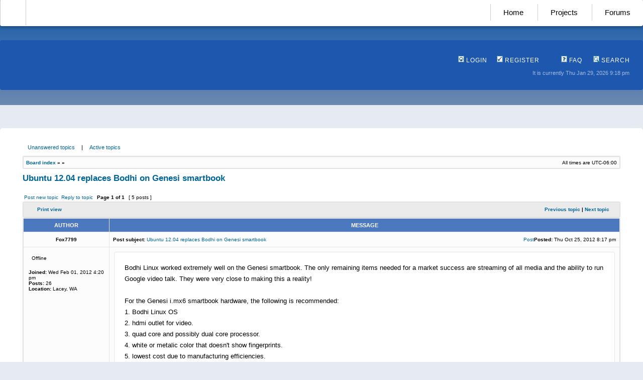

--- FILE ---
content_type: text/html; charset=UTF-8
request_url: https://powerdeveloper.org/forums/viewtopic.php?f=60&p=17527&sid=8700ef9cf13c83bc46a5e3b7d40c85dd
body_size: 6325
content:
<!DOCTYPE html PUBLIC "-//W3C//DTD XHTML 1.0 Transitional//EN" "http://www.w3.org/TR/xhtml1/DTD/xhtml1-transitional.dtd">
<html xmlns="http://www.w3.org/1999/xhtml" dir="ltr" lang="en-gb" xml:lang="en-gb">
<head>

<meta http-equiv="content-type" content="text/html; charset=UTF-8" />
<meta http-equiv="content-language" content="en-gb" />
<meta http-equiv="content-style-type" content="text/css" />
<meta http-equiv="imagetoolbar" content="no" />
<meta name="resource-type" content="document" />
<meta name="distribution" content="global" />
<meta name="keywords" content="" />
<meta name="description" content="" />

<title>Power Developer &bull; Ubuntu 12.04 replaces Bodhi on Genesi smartbook</title>


<link rel="stylesheet" href="./styles/subsilver2/theme/stylesheet.css?assets_version=27" type="text/css" />
<link rel="icon" type="image/png"  href="/assets/images/favicon.png"> 

<script type="text/javascript">
// <![CDATA[

function popup(url, width, height, name)
{
	if (!name)
	{
		name = '_popup';
	}

	window.open(url.replace(/&amp;/g, '&'), name, 'height=' + height + ',resizable=yes,scrollbars=yes,width=' + width);
	return false;
}

function jumpto()
{
	var page = prompt('Enter\u0020the\u0020page\u0020number\u0020you\u0020wish\u0020to\u0020go\u0020to:', '');
	var per_page = '15';
	var base_url = '';

	if (page !== null && !isNaN(page) && page == Math.floor(page) && page > 0)
	{
		if (base_url.indexOf('?') == -1)
		{
			document.location.href = base_url + '?start=' + ((page - 1) * per_page);
		}
		else
		{
			document.location.href = base_url.replace(/&amp;/g, '&') + '&start=' + ((page - 1) * per_page);
		}
	}
}

/**
* Find a member
*/
function find_username(url)
{
	popup(url, 760, 570, '_usersearch');
	return false;
}

/**
* Mark/unmark checklist
* id = ID of parent container, name = name prefix, state = state [true/false]
*/
function marklist(id, name, state)
{
	var parent = document.getElementById(id);
	if (!parent)
	{
		eval('parent = document.' + id);
	}

	if (!parent)
	{
		return;
	}

	var rb = parent.getElementsByTagName('input');
	
	for (var r = 0; r < rb.length; r++)
	{
		if (rb[r].name.substr(0, name.length) == name)
		{
			rb[r].checked = state;
		}
	}
}


// ]]>
</script>
</head>
<body class="ltr">

<a name="top"></a>

<div id="wrapheader">

<div id="navigation">
	<a href="https://genesi.company" id="logo" style="color: rgba(0,0,0,0); display: inline-block; padding: 0px;">-</a>
	<a href="/">Home</a>
	<a href="/program/efika">Projects</a>
	<a href="/forums/">Forums</a>
</div>
	
<div id="splashContainer"><div id="splashtop"></div></div>
	
<div class="topbar">
	<div id="menubar">
			<div class="genmed" style="text-align: right;">
				<a href="./ucp.php?mode=login&amp;redirect=viewtopic.php%3Ff%3D60%26p%3D17527&amp;sid=281e492c4a641683507a567cbde4585e"><img src="./styles/subsilver2/theme/images/icon_mini_login.gif" width="12" height="13" alt="*" /> Login</a>&nbsp;																	 &nbsp;<a href="./ucp.php?mode=register&amp;sid=281e492c4a641683507a567cbde4585e"><img src="./styles/subsilver2/theme/images/icon_mini_register.gif" width="12" height="13" alt="*" /> Register</a>
													<a href="/forums/app.php/help/faq?sid=281e492c4a641683507a567cbde4585e" style="margin-left: 40px;"><img src="./styles/subsilver2/theme/images/icon_mini_faq.gif" width="12" height="13" alt="*" /> FAQ</a>
				&nbsp; &nbsp;<a href="./search.php?sid=281e492c4a641683507a567cbde4585e"><img src="./styles/subsilver2/theme/images/icon_mini_search.gif" width="12" height="13" alt="*" /> Search</a>																		
		</div>		
		<div id="datebar">
		<table width="100%" cellspacing="0">
		<tr>
			<td class="gensmall" align="right">It is currently Thu Jan 29, 2026 9:18 pm<br /></td>
		</tr>
		</table>
	</div>
	</div>
</div>

</div>

</div>

<div id="wrapcentre">

		<p class="searchbar">
		<span style="float: left;"><a href="./search.php?search_id=unanswered&amp;sid=281e492c4a641683507a567cbde4585e">Unanswered topics</a> | <a href="./search.php?search_id=active_topics&amp;sid=281e492c4a641683507a567cbde4585e">Active topics</a></span>
			</p>
	
	<br style="clear: both;" />

		<table class="tablebg" width="100%" cellspacing="1" cellpadding="0" style="margin-top: 5px;">
	<tr>
		<td class="row1">
			<p class="breadcrumbs"><a href="./index.php?sid=281e492c4a641683507a567cbde4585e">Board index</a> &#187; <a href=""></a> &#187; <a href=""></a></p>
			<p class="datetime">All times are <span title="UTC-6">UTC-06:00</span></p>
		</td>
	</tr>
	</table>
	<br />


<div id="pageheader">
	<h2><a class="titles" href="./viewtopic.php?f=60&amp;t=2316&amp;sid=281e492c4a641683507a567cbde4585e">Ubuntu 12.04 replaces Bodhi on Genesi smartbook</a></h2>
	
</div>

<br clear="all" /><br />

<div id="pagecontent">

	<table width="100%" cellspacing="1">
	<tr>
		<td align="left" valign="middle" nowrap="nowrap">
		
					<a href="./posting.php?mode=post&amp;f=60&amp;sid=281e492c4a641683507a567cbde4585e" class="imageset"><span class="imageset button_topic_new" title="Post new topic">Post new topic</span></a>&nbsp;			<a href="./posting.php?mode=reply&amp;f=60&amp;t=2316&amp;sid=281e492c4a641683507a567cbde4585e" class="imageset"><span class="imageset button_topic_reply" title="Reply to topic">Reply to topic</span></a>		
				</td>
					<td class="nav" valign="middle" nowrap="nowrap">&nbsp;Page <strong>1</strong> of <strong>1</strong><br /></td>
			<td class="gensmall" nowrap="nowrap">&nbsp;[ 5 posts ]&nbsp;</td>
			<td class="gensmall" width="100%" align="right" nowrap="nowrap"></td>
			</tr>
	</table>

	<table class="tablebg" width="100%" cellspacing="1">
	<tr>
		<td class="cat">
			<table width="100%" cellspacing="0">
			<tr>
				<td class="nav" nowrap="nowrap">&nbsp;
																			<a href="./viewtopic.php?f=60&amp;t=2316&amp;sid=281e492c4a641683507a567cbde4585e&amp;view=print" title="Print view">Print view</a>																		</td>
				<td class="nav" align="right" nowrap="nowrap"><a href="./viewtopic.php?f=60&amp;t=2316&amp;view=previous&amp;sid=281e492c4a641683507a567cbde4585e">Previous topic</a> | <a href="./viewtopic.php?f=60&amp;t=2316&amp;view=next&amp;sid=281e492c4a641683507a567cbde4585e">Next topic</a>&nbsp;</td>
			</tr>
			</table>
		</td>
	</tr>
	</table>

		<table class="tablebg" width="100%" cellspacing="1">
			<tr>
			<th>Author</th>
			<th>Message</th>
		</tr>
		<tr class="row1">
	
			<td align="center" valign="middle">
								<a name="p16758" class="anchor"></a>
								<b class="postauthor">Fox7799</b>
							</td>
									<td width="100%" height="25">
				<table width="100%" cellspacing="0">
				<tr>
									<td class="gensmall" width="100%"><div style="float: left;">&nbsp;<b>Post subject:</b> <a href="#p16758">Ubuntu 12.04 replaces Bodhi on Genesi smartbook</a></div><div style="float: right;"><a href="./viewtopic.php?p=16758&amp;sid=281e492c4a641683507a567cbde4585e#p16758" class="imageset"><span class="imageset icon_post_target" title="Post">Post</span></a><b>Posted:</b> Thu Oct 25, 2012 8:17 pm&nbsp;</div></td>
				</tr>
				</table>
			</td>
					</tr>

		<tr class="row1">
			<td valign="top" class="profile">
				<table cellspacing="4" align="center" width="150">
							<tr>
					<td><span class="imageset icon_user_offline" title="Offline">Offline</span></td>
				</tr>
															
									
							</table>

				<span class="postdetails">
					<br /><b>Joined:</b> Wed Feb 01, 2012 4:20 pm					<br /><b>Posts:</b> 26					
					
																																	<br /><b>Location:</b> Lacey, WA
																				</span>

			</td>
			<td valign="top">
				<table width="100%" cellspacing="5">
				<tr>
					<td>
					
						<div class="postbody">Bodhi Linux worked extremely well on the Genesi smartbook. The only remaining items needed for a market success are streaming of all media and the ability to run Google video talk. They were very close to making this a reality!<br>
<br>
For the Genesi i.mx6 smartbook hardware, the following is recommended:<br>
1. Bodhi Linux OS<br>
2. hdmi outlet for video.<br>
3. quad core and possibly dual core processor.<br>
4. white or metalic color that doesn't show fingerprints.<br>
5. lowest cost due to manufacturing efficiencies.<br>
6. removable solid state hard drive.<br>
7. pixel qi screen might be considered.<br>
8. improved touch pad comparable to HP or Apple<br>
<br>
<img src="http://home.comcast.net/~fox7777/BodhiDesktop11-12-2012.jpg" alt="Image"></div>

					
										
																							<br /><br />
							<span class="gensmall">Last edited by <a href="./memberlist.php?mode=viewprofile&amp;u=21482&amp;sid=281e492c4a641683507a567cbde4585e" class="username">Fox7799</a> on Thu Nov 20, 2014 6:23 pm, edited 1 time in total.</span>
											
										
					
					<br clear="all" /><br />
						<table width="100%" cellspacing="0">
						<tr valign="middle">
							<td class="gensmall" align="right">
																																																					</td>
						</tr>
						</table>
					</td>
				</tr>
				</table>
			</td>
		</tr>

		<tr class="row1">
						<td class="profile"><strong><a href="#wrapheader">Top</a></strong></td>
						<td>
				<div class="gensmall" style="float: left;">
					&nbsp;<a href="./memberlist.php?mode=viewprofile&amp;u=21482&amp;sid=281e492c4a641683507a567cbde4585e" class="imageset"><span class="imageset icon_user_profile" title="Profile">Profile</span></a>														&nbsp;</div>
				<div class="gensmall" style="float: right;">
																						<a href="./posting.php?mode=quote&amp;f=60&amp;p=16758&amp;sid=281e492c4a641683507a567cbde4585e" class="imageset"><span class="imageset icon_post_quote" title="Reply with quote">Reply with quote</span></a>														&nbsp;</div>
			</td>
			</tr>

	<tr>
		<td class="spacer" colspan="2" height="1"><img src="images/spacer.gif" alt="" width="1" height="1" /></td>
	</tr>
	</table>
			<table class="tablebg" width="100%" cellspacing="1">
		<tr class="row2">
	
			<td align="center" valign="middle">
								<a name="p17318" class="anchor"></a>
								<b class="postauthor">Fox7799</b>
							</td>
									<td width="100%" height="25">
				<table width="100%" cellspacing="0">
				<tr>
									<td class="gensmall" width="100%"><div style="float: left;">&nbsp;<b>Post subject:</b> <a href="#p17318">Re: Bodhi Linux on Genesi smartbbook close to success in mar</a></div><div style="float: right;"><a href="./viewtopic.php?p=17318&amp;sid=281e492c4a641683507a567cbde4585e#p17318" class="imageset"><span class="imageset icon_post_target" title="Post">Post</span></a><b>Posted:</b> Tue Feb 05, 2013 7:35 pm&nbsp;</div></td>
				</tr>
				</table>
			</td>
					</tr>

		<tr class="row2">
			<td valign="top" class="profile">
				<table cellspacing="4" align="center" width="150">
							<tr>
					<td><span class="imageset icon_user_offline" title="Offline">Offline</span></td>
				</tr>
															
									
							</table>

				<span class="postdetails">
					<br /><b>Joined:</b> Wed Feb 01, 2012 4:20 pm					<br /><b>Posts:</b> 26					
					
																																	<br /><b>Location:</b> Lacey, WA
																				</span>

			</td>
			<td valign="top">
				<table width="100%" cellspacing="5">
				<tr>
					<td>
					
						<div class="postbody">Update February 5, 2013: The Genesi i.MX6 Smartbook isn't here yet but we are looking at installing Bodhi Linux on the Zealz GK802, details at <a href="http://liliputing.com/2013/01/install-ubuntu-linux-on-the-100-zealz-gk802-quad-core-mini-pc.html" class="postlink">http://liliputing.com/2013/01/install-u ... ni-pc.html</a> . The GK802 has a quad core i.MX6 Freescale processor so it should be easy to install Bodhi Linux on it and on the Genesi i.MX6 Smartbook when available.</div>

					
										
										
										
					
					<br clear="all" /><br />
						<table width="100%" cellspacing="0">
						<tr valign="middle">
							<td class="gensmall" align="right">
																																																					</td>
						</tr>
						</table>
					</td>
				</tr>
				</table>
			</td>
		</tr>

		<tr class="row2">
						<td class="profile"><strong><a href="#wrapheader">Top</a></strong></td>
						<td>
				<div class="gensmall" style="float: left;">
					&nbsp;<a href="./memberlist.php?mode=viewprofile&amp;u=21482&amp;sid=281e492c4a641683507a567cbde4585e" class="imageset"><span class="imageset icon_user_profile" title="Profile">Profile</span></a>														&nbsp;</div>
				<div class="gensmall" style="float: right;">
																						<a href="./posting.php?mode=quote&amp;f=60&amp;p=17318&amp;sid=281e492c4a641683507a567cbde4585e" class="imageset"><span class="imageset icon_post_quote" title="Reply with quote">Reply with quote</span></a>														&nbsp;</div>
			</td>
			</tr>

	<tr>
		<td class="spacer" colspan="2" height="1"><img src="images/spacer.gif" alt="" width="1" height="1" /></td>
	</tr>
	</table>
			<table class="tablebg" width="100%" cellspacing="1">
		<tr class="row1">
	
			<td align="center" valign="middle">
								<a name="p17319" class="anchor"></a>
								<b class="postauthor">acrux</b>
							</td>
									<td width="100%" height="25">
				<table width="100%" cellspacing="0">
				<tr>
									<td class="gensmall" width="100%"><div style="float: left;">&nbsp;<b>Post subject:</b> <a href="#p17319">Re: Bodhi Linux on Genesi smartbbook close to success in mar</a></div><div style="float: right;"><a href="./viewtopic.php?p=17319&amp;sid=281e492c4a641683507a567cbde4585e#p17319" class="imageset"><span class="imageset icon_post_target" title="Post">Post</span></a><b>Posted:</b> Tue Feb 05, 2013 8:22 pm&nbsp;</div></td>
				</tr>
				</table>
			</td>
					</tr>

		<tr class="row1">
			<td valign="top" class="profile">
				<table cellspacing="4" align="center" width="150">
							<tr>
					<td><span class="imageset icon_user_offline" title="Offline">Offline</span></td>
				</tr>
															
									
							</table>

				<span class="postdetails">
					<br /><b>Joined:</b> Thu Oct 19, 2006 7:19 am					<br /><b>Posts:</b> 271					
					
																																	<br /><b>Location:</b> Italy/Greece
																				</span>

			</td>
			<td valign="top">
				<table width="100%" cellspacing="5">
				<tr>
					<td>
					
						<div class="postbody">pretty cool device...</div>

					
																<div class="postbody"><br />_________________<br />acrux _at_ linuxmail _dot_ org</div>
					
										
										
					
					<br clear="all" /><br />
						<table width="100%" cellspacing="0">
						<tr valign="middle">
							<td class="gensmall" align="right">
																																																					</td>
						</tr>
						</table>
					</td>
				</tr>
				</table>
			</td>
		</tr>

		<tr class="row1">
						<td class="profile"><strong><a href="#wrapheader">Top</a></strong></td>
						<td>
				<div class="gensmall" style="float: left;">
					&nbsp;<a href="./memberlist.php?mode=viewprofile&amp;u=1845&amp;sid=281e492c4a641683507a567cbde4585e" class="imageset"><span class="imageset icon_user_profile" title="Profile">Profile</span></a>														&nbsp;</div>
				<div class="gensmall" style="float: right;">
																						<a href="./posting.php?mode=quote&amp;f=60&amp;p=17319&amp;sid=281e492c4a641683507a567cbde4585e" class="imageset"><span class="imageset icon_post_quote" title="Reply with quote">Reply with quote</span></a>														&nbsp;</div>
			</td>
			</tr>

	<tr>
		<td class="spacer" colspan="2" height="1"><img src="images/spacer.gif" alt="" width="1" height="1" /></td>
	</tr>
	</table>
			<table class="tablebg" width="100%" cellspacing="1">
		<tr class="row2">
	
			<td align="center" valign="middle">
								<a name="p17336" class="anchor"></a>
								<b class="postauthor">Neko</b>
							</td>
									<td width="100%" height="25">
				<table width="100%" cellspacing="0">
				<tr>
									<td class="gensmall" width="100%"><div style="float: left;">&nbsp;<b>Post subject:</b> <a href="#p17336">Re: Bodhi Linux on Genesi smartbbook close to success in mar</a></div><div style="float: right;"><a href="./viewtopic.php?p=17336&amp;sid=281e492c4a641683507a567cbde4585e#p17336" class="imageset"><span class="imageset icon_post_target" title="Post">Post</span></a><b>Posted:</b> Tue Feb 19, 2013 2:06 pm&nbsp;</div></td>
				</tr>
				</table>
			</td>
					</tr>

		<tr class="row2">
			<td valign="top" class="profile">
				<table cellspacing="4" align="center" width="150">
							<tr>
					<td><span class="imageset icon_user_offline" title="Offline">Offline</span></td>
				</tr>
													<tr>
					<td class="postdetails">Site Admin</td>
				</tr>
									
									
							</table>

				<span class="postdetails">
					<br /><b>Joined:</b> Fri Sep 24, 2004 1:39 am					<br /><b>Posts:</b> 1594					
					
																																	<br /><b>Location:</b> Austin, TX
																				</span>

			</td>
			<td valign="top">
				<table width="100%" cellspacing="5">
				<tr>
					<td>
					
						<div class="postbody"><div class="quotetitle"><b>Quote:</b></div><div class="quotecontent">pretty cool device...</div>

It is a damn shame the GK802 is so well-designed (apart from one quirk with the USB port which makes it hateful to really develop on) but the software support is terrible. The Richtechie/Geekbuying guys simply do not respond to GPL requests. We made some effort to reverse engineer the board design so we could figure out which pins are being used for SD card CD/WP and which buses and muxes are in use (thankfully very few) and did get a brand new U-Boot working for it (boots from SD card).<br>
<br>
If anyone's interested maybe we can spend a little more time on it, but in the end without the original kernel source they shipped on it.. that's a pain in the backside.<br>
<br>
Unfortunately this reflects extremely badly on Freescale more than anyone else; companies like Genesi tend to go out and buy things like the GK802 to see what other people are doing with it (at $95 it is certainly cheaper than a SabreAuto development kit just to benchmark the i.MX6 :) - and if we feel we can't do much with it, we tend to go find other chips which have better development options. Fortunately, we're really good at what we do and i.MX is our thing, so we're limping along with our little unit and the rest of the Freescale development boards and still happy with the performance of the i.MX6 as a whole. Just not the ability to run what we want on some of them..</div>

					
																<div class="postbody"><br />_________________<br />Matt Sealey</div>
					
										
										
					
					<br clear="all" /><br />
						<table width="100%" cellspacing="0">
						<tr valign="middle">
							<td class="gensmall" align="right">
																																																					</td>
						</tr>
						</table>
					</td>
				</tr>
				</table>
			</td>
		</tr>

		<tr class="row2">
						<td class="profile"><strong><a href="#wrapheader">Top</a></strong></td>
						<td>
				<div class="gensmall" style="float: left;">
					&nbsp;<a href="./memberlist.php?mode=viewprofile&amp;u=8&amp;sid=281e492c4a641683507a567cbde4585e" class="imageset"><span class="imageset icon_user_profile" title="Profile">Profile</span></a>														&nbsp;</div>
				<div class="gensmall" style="float: right;">
																						<a href="./posting.php?mode=quote&amp;f=60&amp;p=17336&amp;sid=281e492c4a641683507a567cbde4585e" class="imageset"><span class="imageset icon_post_quote" title="Reply with quote">Reply with quote</span></a>														&nbsp;</div>
			</td>
			</tr>

	<tr>
		<td class="spacer" colspan="2" height="1"><img src="images/spacer.gif" alt="" width="1" height="1" /></td>
	</tr>
	</table>
			<table class="tablebg" width="100%" cellspacing="1">
		<tr class="row1">
	
			<td align="center" valign="middle">
								<a name="p17527" class="anchor"></a>
								<b class="postauthor">Fox7799</b>
							</td>
									<td width="100%" height="25">
				<table width="100%" cellspacing="0">
				<tr>
									<td class="gensmall" width="100%"><div style="float: left;">&nbsp;<b>Post subject:</b> <a href="#p17527">Re: Bodhi Linux on Genesi smartbbook close to success in mar</a></div><div style="float: right;"><a href="./viewtopic.php?p=17527&amp;sid=281e492c4a641683507a567cbde4585e#p17527" class="imageset"><span class="imageset icon_post_target" title="Post">Post</span></a><b>Posted:</b> Sat Nov 08, 2014 4:10 pm&nbsp;</div></td>
				</tr>
				</table>
			</td>
					</tr>

		<tr class="row1">
			<td valign="top" class="profile">
				<table cellspacing="4" align="center" width="150">
							<tr>
					<td><span class="imageset icon_user_offline" title="Offline">Offline</span></td>
				</tr>
															
									
							</table>

				<span class="postdetails">
					<br /><b>Joined:</b> Wed Feb 01, 2012 4:20 pm					<br /><b>Posts:</b> 26					
					
																																	<br /><b>Location:</b> Lacey, WA
																				</span>

			</td>
			<td valign="top">
				<table width="100%" cellspacing="5">
				<tr>
					<td>
					
						<div class="postbody">Bodhi has stopped work on ARM processor computers so I have installed the new Ubuntu based version at <a href="http://techuman.wordpress.com/2014/05/02/ubuntu-12-04-lts-now-running-on-efika-mx-smartbook/" class="postlink">http://techuman.wordpress.com/2014/05/0 ... smartbook/</a> . There is a new 3.7 kernel version of this in development but I am waiting until it is final. Can you upgrade to the new version when final or is it better to install from scratch?<br>
<br>
Thanks</div>

					
										
										
										
					
					<br clear="all" /><br />
						<table width="100%" cellspacing="0">
						<tr valign="middle">
							<td class="gensmall" align="right">
																																																					</td>
						</tr>
						</table>
					</td>
				</tr>
				</table>
			</td>
		</tr>

		<tr class="row1">
						<td class="profile"><strong><a href="#wrapheader">Top</a></strong></td>
						<td>
				<div class="gensmall" style="float: left;">
					&nbsp;<a href="./memberlist.php?mode=viewprofile&amp;u=21482&amp;sid=281e492c4a641683507a567cbde4585e" class="imageset"><span class="imageset icon_user_profile" title="Profile">Profile</span></a>														&nbsp;</div>
				<div class="gensmall" style="float: right;">
																						<a href="./posting.php?mode=quote&amp;f=60&amp;p=17527&amp;sid=281e492c4a641683507a567cbde4585e" class="imageset"><span class="imageset icon_post_quote" title="Reply with quote">Reply with quote</span></a>														&nbsp;</div>
			</td>
			</tr>

	<tr>
		<td class="spacer" colspan="2" height="1"><img src="images/spacer.gif" alt="" width="1" height="1" /></td>
	</tr>
	</table>
	
		<table width="100%" cellspacing="1" class="tablebg">
	<tr align="center">
		<td class="cat"><form name="viewtopic" method="post" action="./viewtopic.php?f=60&amp;t=2316&amp;sid=281e492c4a641683507a567cbde4585e"><span class="gensmall">Display posts from previous:</span> <select name="st" id="st"><option value="0" selected="selected">All posts</option><option value="1">1 day</option><option value="7">7 days</option><option value="14">2 weeks</option><option value="30">1 month</option><option value="90">3 months</option><option value="180">6 months</option><option value="365">1 year</option></select>&nbsp;<span class="gensmall">Sort by</span> <select name="sk" id="sk"><option value="a">Author</option><option value="t" selected="selected">Post time</option><option value="s">Subject</option></select> <select name="sd" id="sd"><option value="a" selected="selected">Ascending</option><option value="d">Descending</option></select>&nbsp;<input class="btnlite" type="submit" value="Go" name="sort" /></form></td>
	</tr>
	</table>
	
	
	<table width="100%" cellspacing="1">
	<tr>
		<td align="left" valign="middle" nowrap="nowrap">
		
					<a href="./posting.php?mode=post&amp;f=60&amp;sid=281e492c4a641683507a567cbde4585e" class="imageset"><span class="imageset button_topic_new" title="Post new topic">Post new topic</span></a>&nbsp;			<a href="./posting.php?mode=reply&amp;f=60&amp;t=2316&amp;sid=281e492c4a641683507a567cbde4585e" class="imageset"><span class="imageset button_topic_reply" title="Reply to topic">Reply to topic</span></a>		
				</td>
					<td class="nav" valign="middle" nowrap="nowrap">&nbsp;Page <strong>1</strong> of <strong>1</strong><br /></td>
			<td class="gensmall" nowrap="nowrap">&nbsp;[ 5 posts ]&nbsp;</td>
			<td class="gensmall" width="100%" align="right" nowrap="nowrap"></td>
			</tr>
	</table>

</div>

<div id="pagefooter"></div>

<br clear="all" />

	<table class="tablebg" width="100%" cellspacing="1" cellpadding="0" style="margin-top: 5px;">
	<tr>
		<td class="row1">
			<p class="breadcrumbs"><a href="./index.php?sid=281e492c4a641683507a567cbde4585e">Board index</a> &#187; <a href=""></a> &#187; <a href=""></a></p>
			<p class="datetime">All times are <span title="UTC-6">UTC-06:00</span></p>
		</td>
	</tr>
	</table>
	<br clear="all" />

	<table class="tablebg stat-block online-list" width="100%" cellspacing="1">
	<tr>
		<td class="cat"><h4>Who is online</h4></td>
	</tr>
	<tr>
		<td class="row1"><p class="gensmall">Users browsing this forum: No registered users and 0 guests</p></td>
	</tr>
	</table>

<br clear="all" />

<table width="100%" cellspacing="1">
<tr>
	<td width="40%" valign="top" nowrap="nowrap" align="left">
		</td>
	<td align="right" valign="top" nowrap="nowrap"><span class="gensmall">You <strong>cannot</strong> post new topics in this forum<br />You <strong>cannot</strong> reply to topics in this forum<br />You <strong>cannot</strong> edit your posts in this forum<br />You <strong>cannot</strong> delete your posts in this forum<br /></span></td>
</tr>
</table>

<br clear="all" />

<table width="100%" cellspacing="0">
<tr>
	<td><form method="get" name="search" action="./search.php?sid=281e492c4a641683507a567cbde4585e"><span class="gensmall">Search for:</span> <input class="post" type="text" name="keywords" size="20" /> <input class="btnlite" type="submit" value="Go" /><input type="hidden" name="t" value="2316" />
<input type="hidden" name="sf" value="msgonly" />
<input type="hidden" name="sid" value="281e492c4a641683507a567cbde4585e" />
</form>
</td>
	<td align="right">
	<form method="post" name="jumpbox" action="./viewforum.php?sid=281e492c4a641683507a567cbde4585e" onsubmit="if(document.jumpbox.f.value == -1){return false;}">

	<table cellspacing="0" cellpadding="0" border="0">
	<tr>
		<td nowrap="nowrap"><span class="gensmall">Jump to:</span>&nbsp;<select name="f" onchange="if(this.options[this.selectedIndex].value != -1){ document.forms['jumpbox'].submit() }">

								<option value="-1">Select a forum</option>
					<option value="-1">------------------</option>			<option value="70">Power2People Projects</option>
								<option value="63">Power Developer</option>
								<option value="2">&nbsp; &nbsp;Developers</option>
								<option value="1">&nbsp; &nbsp;Users</option>
								<option value="3">&nbsp; &nbsp;News</option>
								<option value="62">&nbsp; &nbsp;Miscellaneous</option>
								<option value="66">Hardware Discussions</option>
								<option value="60" selected="selected">&nbsp; &nbsp;ARM Architecture</option>
								<option value="61">&nbsp; &nbsp;ColdFire Architecture</option>
								<option value="23">&nbsp; &nbsp;Power Architecture</option>
								<option value="64">Linux Distributions</option>
								<option value="9">&nbsp; &nbsp;Crux</option>
								<option value="7">&nbsp; &nbsp;Debian</option>
								<option value="32">&nbsp; &nbsp;Fedora</option>
								<option value="8">&nbsp; &nbsp;Gentoo</option>
								<option value="12">&nbsp; &nbsp;OpenSUSE</option>
								<option value="31">&nbsp; &nbsp;Ubuntu</option>
								<option value="65">Other Operating Systems</option>
								<option value="59">&nbsp; &nbsp;Android</option>
								<option value="21">&nbsp; &nbsp;AROS</option>
								<option value="53">&nbsp; &nbsp;MorphOS</option>
								<option value="19">&nbsp; &nbsp;QNX</option>
								<option value="25">&nbsp; &nbsp;Other</option>
		
		</select>&nbsp;<input class="btnlite" type="submit" value="Go" /></td>
	</tr>
	</table>

	</form>
</td>
</tr>
</table>

	</div>

<div id="wrapfooter">
		<div style="margin-bottom: 20px;">
		<strong>PowerDeveloper.org:</strong> Copyright &copy; 2004-2012, <a href="http://www.genesi-tech.com">Genesi USA, Inc.</a>
		The Power Architecture and Power.org wordmarks and the Power and Power.org logos and related marks are trademarks and service marks licensed by Power.org.
		<br>
		All other names and trademarks used are property of their respective owners.
		<a href="http://www.genesi-usa.com/privacy">Privacy Policy</a>
	</div>
	<span class="copyright">Powered by <a href="http://www.phpbb.com/">phpBB</a>&reg; Forum Software &copy; phpBB Group
		</span>
</div>

</body>
</html>